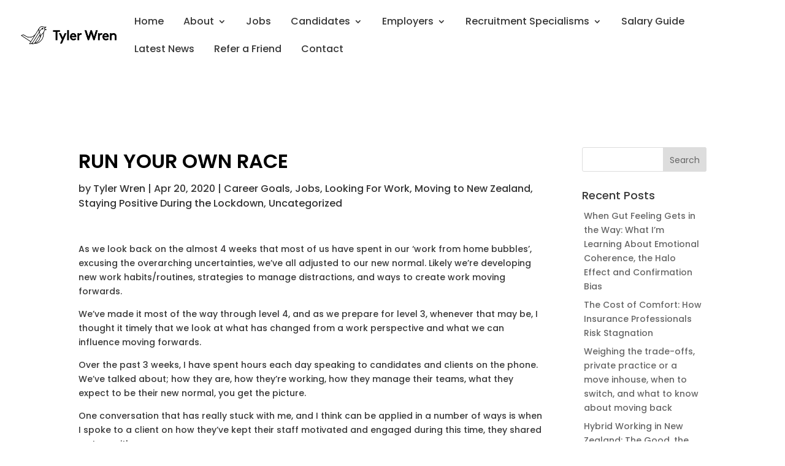

--- FILE ---
content_type: text/css
request_url: https://tylerwren.co.nz/wp-content/et-cache/1/1/31919/et-divi-dynamic-tb-32302-31919-late.css?ver=1766606214
body_size: -127
content:
@font-face{font-family:ETmodules;font-display:block;src:url(//tylerwren.co.nz/wp-content/themes/Divi/core/admin/fonts/modules/social/modules.eot);src:url(//tylerwren.co.nz/wp-content/themes/Divi/core/admin/fonts/modules/social/modules.eot?#iefix) format("embedded-opentype"),url(//tylerwren.co.nz/wp-content/themes/Divi/core/admin/fonts/modules/social/modules.woff) format("woff"),url(//tylerwren.co.nz/wp-content/themes/Divi/core/admin/fonts/modules/social/modules.ttf) format("truetype"),url(//tylerwren.co.nz/wp-content/themes/Divi/core/admin/fonts/modules/social/modules.svg#ETmodules) format("svg");font-weight:400;font-style:normal}

--- FILE ---
content_type: text/css
request_url: https://tylerwren.co.nz/wp-content/themes/Divi-Child/style.css?ver=4.27.5
body_size: 647
content:
/*
 Theme Name:   Divi Child
 Theme URI:    http://elegantthemes.com/
 Description:  Divi Child Theme
 Author:       ElegantThemes
 Author URI:   http://elegantthemes.com
 Template:     Divi
 Version:      0.1.2
 License:      GNU General Public License v2 or later
 License URI:  http://www.gnu.org/licenses/gpl-2.0.html
 Tags: responsive-layout, one-column, two-columns, three-columns, four-columns, left-sidebar, right-sidebar, custom-background, custom-colors, featured-images, full-width-template, post-formats, rtl-language-support, theme-options, threaded-comments, translation-ready
 Text Domain:  divi-child-theme
*/

/* ==== Add your own styles below this line ====
 * -------------------------------------------- */
.tyler-menu_container {
    display: flex;
    align-items: center;
	padding: 0px;
}
.tyler-menu_container  .et_pb_row_0_tb_header {
    display: flex;
}
.tyler-main-menu .et_mobile_menu .menu-item-has-children>a {
    background-color: transparent;
    position: relative;
}

.tyler-main-menu .et_mobile_menu .menu-item-has-children>a:after {
    font-family: 'ETmodules';
    content: '\4c';
    font-weight: normal;
    position: absolute;
    font-size: 16px;
    top: 13px;
    right: 10px;
}

.tyler-main-menu .et_mobile_menu .menu-item-has-children>.icon-switch:after {
    content: '\4d';
}

.tyler-main-menu .et_mobile_menu .sub-menu li {
    display: none;
}
.tyler-main-menu a {
    font-weight: 400;
}
.tyler-main-menu .et_pb_menu__wrap {
    justify-content: flex-end;
}

.tyler-main-menu .et_pb_menu__menu {
    flex: 1;
    justify-content: end;
}
.tyler-main-menu .et_mobile_menu .reveal-items {
    display: block !important;
}
.has_et_pb_sticky .tyler-menu_container {
    -webkit-box-shadow: 0 0 7px rgba(0,0,0,0.1) !important;
    box-shadow: 0 0 7px rgba(0,0,0,0.1) !important;
}

.tyler-main-menu .et_pb_menu__menu>nav>ul>li>a {
    padding: 0px 10px;
}
.tyler-logo-sm {
    display: none;
}
.tyler-main-menu .et_mobile_menu a {
    font-weight: 500;
}

.landingSidebar ul {
    padding: 0;
}

.landingSidebar ul a {
    color: #383838;
}

.landingSidebar ul a:hover {
    color: #e6692e;
}

.landingSidebar a.current {
    color: #e6692e !important;
    text-decoration: underline;
    pointer-events: none;
}
@media only screen and (max-width: 980px) {
	.tyler-logo-sm {
    display: block !important;
}
	.tyler-logo-lg {
		display: none !important;
	}
	.tyler-logo-container {
    margin-bottom: 0px !important;
}
}

@media only screen and (max-width: 767px) {
	.tyler-main-menu ul.et_mobile_menu {
    width: 20em ;
    top: 43px ;
    left: -116px !important;
}
}

--- FILE ---
content_type: text/css
request_url: https://tylerwren.co.nz/wp-content/et-cache/1/1/31919/et-divi-dynamic-tb-32302-31919-late.css
body_size: -161
content:
@font-face{font-family:ETmodules;font-display:block;src:url(//tylerwren.co.nz/wp-content/themes/Divi/core/admin/fonts/modules/social/modules.eot);src:url(//tylerwren.co.nz/wp-content/themes/Divi/core/admin/fonts/modules/social/modules.eot?#iefix) format("embedded-opentype"),url(//tylerwren.co.nz/wp-content/themes/Divi/core/admin/fonts/modules/social/modules.woff) format("woff"),url(//tylerwren.co.nz/wp-content/themes/Divi/core/admin/fonts/modules/social/modules.ttf) format("truetype"),url(//tylerwren.co.nz/wp-content/themes/Divi/core/admin/fonts/modules/social/modules.svg#ETmodules) format("svg");font-weight:400;font-style:normal}

--- FILE ---
content_type: application/javascript
request_url: https://tylerwren.co.nz/wp-content/themes/Divi-Child/js/scripts.js?ver=0.1.1
body_size: 28
content:
jQuery(document).ready(function($) {
	var overlayQsPattern = /[?&]origin=/;
	if(overlayQsPattern.test(location.search)) {
		diviSosCloseOverlay();	
		//fallback 1
		setTimeout(function() {
			diviSosCloseOverlay();
		}, 1000);
		//fallback 2
		setTimeout(function() {
			diviSosCloseOverlay();
		}, 5000);
	}
	
	function setup_collapsible_submenus() {
		console.log(1+2);
     
		var FirstLevel = $('.tyler-main-menu .et_mobile_menu .menu-item-has-children > a');

		FirstLevel.off('click').click(function() {
		$(this).attr('href', '#');  
		$(this).parent().children().children().toggleClass('reveal-items');
		$(this).toggleClass('icon-switch');
		});
   
 	}
       
	$(window).load(function() {
		setTimeout(function() {
		setup_collapsible_submenus();
		}, 700);
	});
});